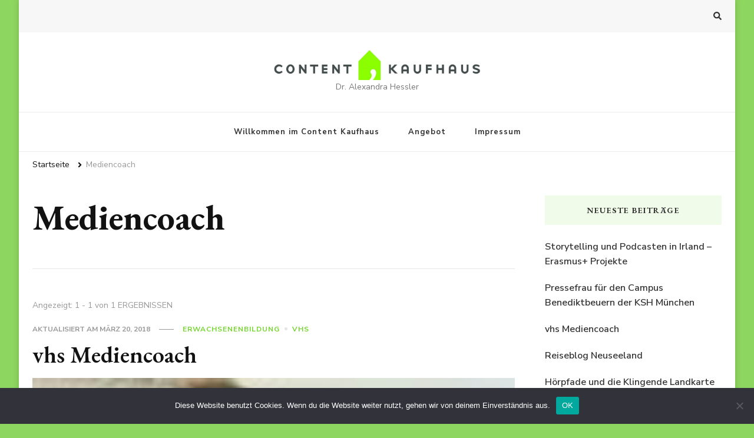

--- FILE ---
content_type: text/html; charset=UTF-8
request_url: https://content-kaufhaus.com/tag/mediencoach
body_size: 8072
content:
    <!DOCTYPE html>
    <html lang="de">
    <head itemscope itemtype="http://schema.org/WebSite">
	    <meta charset="UTF-8">
    <meta name="viewport" content="width=device-width, initial-scale=1">
    <link rel="profile" href="http://gmpg.org/xfn/11">
    <title>Mediencoach</title>
<meta name='robots' content='max-image-preview:large' />
<link rel='dns-prefetch' href='//fonts.googleapis.com' />
<link rel='dns-prefetch' href='//s.w.org' />
<link rel="alternate" type="application/rss+xml" title=" &raquo; Feed" href="https://content-kaufhaus.com/feed" />
<link rel="alternate" type="application/rss+xml" title=" &raquo; Kommentar-Feed" href="https://content-kaufhaus.com/comments/feed" />
<link rel="alternate" type="application/rss+xml" title=" &raquo; Mediencoach Schlagwort-Feed" href="https://content-kaufhaus.com/tag/mediencoach/feed" />
		<script type="text/javascript">
			window._wpemojiSettings = {"baseUrl":"https:\/\/s.w.org\/images\/core\/emoji\/13.0.1\/72x72\/","ext":".png","svgUrl":"https:\/\/s.w.org\/images\/core\/emoji\/13.0.1\/svg\/","svgExt":".svg","source":{"concatemoji":"https:\/\/content-kaufhaus.com\/wp-includes\/js\/wp-emoji-release.min.js?ver=5.7.14"}};
			!function(e,a,t){var n,r,o,i=a.createElement("canvas"),p=i.getContext&&i.getContext("2d");function s(e,t){var a=String.fromCharCode;p.clearRect(0,0,i.width,i.height),p.fillText(a.apply(this,e),0,0);e=i.toDataURL();return p.clearRect(0,0,i.width,i.height),p.fillText(a.apply(this,t),0,0),e===i.toDataURL()}function c(e){var t=a.createElement("script");t.src=e,t.defer=t.type="text/javascript",a.getElementsByTagName("head")[0].appendChild(t)}for(o=Array("flag","emoji"),t.supports={everything:!0,everythingExceptFlag:!0},r=0;r<o.length;r++)t.supports[o[r]]=function(e){if(!p||!p.fillText)return!1;switch(p.textBaseline="top",p.font="600 32px Arial",e){case"flag":return s([127987,65039,8205,9895,65039],[127987,65039,8203,9895,65039])?!1:!s([55356,56826,55356,56819],[55356,56826,8203,55356,56819])&&!s([55356,57332,56128,56423,56128,56418,56128,56421,56128,56430,56128,56423,56128,56447],[55356,57332,8203,56128,56423,8203,56128,56418,8203,56128,56421,8203,56128,56430,8203,56128,56423,8203,56128,56447]);case"emoji":return!s([55357,56424,8205,55356,57212],[55357,56424,8203,55356,57212])}return!1}(o[r]),t.supports.everything=t.supports.everything&&t.supports[o[r]],"flag"!==o[r]&&(t.supports.everythingExceptFlag=t.supports.everythingExceptFlag&&t.supports[o[r]]);t.supports.everythingExceptFlag=t.supports.everythingExceptFlag&&!t.supports.flag,t.DOMReady=!1,t.readyCallback=function(){t.DOMReady=!0},t.supports.everything||(n=function(){t.readyCallback()},a.addEventListener?(a.addEventListener("DOMContentLoaded",n,!1),e.addEventListener("load",n,!1)):(e.attachEvent("onload",n),a.attachEvent("onreadystatechange",function(){"complete"===a.readyState&&t.readyCallback()})),(n=t.source||{}).concatemoji?c(n.concatemoji):n.wpemoji&&n.twemoji&&(c(n.twemoji),c(n.wpemoji)))}(window,document,window._wpemojiSettings);
		</script>
		<style type="text/css">
img.wp-smiley,
img.emoji {
	display: inline !important;
	border: none !important;
	box-shadow: none !important;
	height: 1em !important;
	width: 1em !important;
	margin: 0 .07em !important;
	vertical-align: -0.1em !important;
	background: none !important;
	padding: 0 !important;
}
</style>
	<link rel='stylesheet' id='wp-block-library-css'  href='https://content-kaufhaus.com/wp-includes/css/dist/block-library/style.min.css?ver=5.7.14' type='text/css' media='all' />
<link rel='stylesheet' id='cookie-notice-front-css'  href='https://content-kaufhaus.com/wp-content/plugins/cookie-notice/css/front.min.css?ver=2.5.11' type='text/css' media='all' />
<link rel='stylesheet' id='owl-carousel-css'  href='https://content-kaufhaus.com/wp-content/themes/vilva/css/owl.carousel.min.css?ver=2.3.4' type='text/css' media='all' />
<link rel='stylesheet' id='animate-css'  href='https://content-kaufhaus.com/wp-content/themes/vilva/css/animate.min.css?ver=3.5.2' type='text/css' media='all' />
<link rel='stylesheet' id='vilva-google-fonts-css'  href='https://fonts.googleapis.com/css?family=Nunito+Sans%3A200%2C200italic%2C300%2C300italic%2Cregular%2Citalic%2C600%2C600italic%2C700%2C700italic%2C800%2C800italic%2C900%2C900italic%7CEB+Garamond%3Aregular%2Citalic%2C500%2C500italic%2C600%2C600italic%2C700%2C700italic%2C800%2C800italic%7CEB+Garamond%3Aregular' type='text/css' media='all' />
<link rel='stylesheet' id='vilva-css'  href='https://content-kaufhaus.com/wp-content/themes/vilva/style.css?ver=1.1.2' type='text/css' media='all' />
<link rel='stylesheet' id='vilva-gutenberg-css'  href='https://content-kaufhaus.com/wp-content/themes/vilva/css/gutenberg.min.css?ver=1.1.2' type='text/css' media='all' />
<script type='text/javascript' id='cookie-notice-front-js-before'>
var cnArgs = {"ajaxUrl":"https:\/\/content-kaufhaus.com\/wp-admin\/admin-ajax.php","nonce":"14ebdda5cd","hideEffect":"fade","position":"bottom","onScroll":false,"onScrollOffset":100,"onClick":false,"cookieName":"cookie_notice_accepted","cookieTime":2592000,"cookieTimeRejected":2592000,"globalCookie":false,"redirection":false,"cache":false,"revokeCookies":false,"revokeCookiesOpt":"automatic"};
</script>
<script type='text/javascript' src='https://content-kaufhaus.com/wp-content/plugins/cookie-notice/js/front.min.js?ver=2.5.11' id='cookie-notice-front-js'></script>
<script type='text/javascript' src='https://content-kaufhaus.com/wp-includes/js/jquery/jquery.min.js?ver=3.5.1' id='jquery-core-js'></script>
<script type='text/javascript' src='https://content-kaufhaus.com/wp-includes/js/jquery/jquery-migrate.min.js?ver=3.3.2' id='jquery-migrate-js'></script>
<link rel="https://api.w.org/" href="https://content-kaufhaus.com/wp-json/" /><link rel="alternate" type="application/json" href="https://content-kaufhaus.com/wp-json/wp/v2/tags/25" /><link rel="EditURI" type="application/rsd+xml" title="RSD" href="https://content-kaufhaus.com/xmlrpc.php?rsd" />
<link rel="wlwmanifest" type="application/wlwmanifest+xml" href="https://content-kaufhaus.com/wp-includes/wlwmanifest.xml" /> 
<meta name="generator" content="WordPress 5.7.14" />
<style type="text/css" id="custom-background-css">
body.custom-background { background-color: #8dd660; }
</style>
	<link rel="icon" href="https://content-kaufhaus.com/wp-content/uploads/2016/04/cropped-ck_logo_4c1-e1460797411299-32x32.jpg" sizes="32x32" />
<link rel="icon" href="https://content-kaufhaus.com/wp-content/uploads/2016/04/cropped-ck_logo_4c1-e1460797411299-192x192.jpg" sizes="192x192" />
<link rel="apple-touch-icon" href="https://content-kaufhaus.com/wp-content/uploads/2016/04/cropped-ck_logo_4c1-e1460797411299-180x180.jpg" />
<meta name="msapplication-TileImage" content="https://content-kaufhaus.com/wp-content/uploads/2016/04/cropped-ck_logo_4c1-e1460797411299-270x270.jpg" />
<style type='text/css' media='all'>     
    .content-newsletter .blossomthemes-email-newsletter-wrapper.bg-img:after,
    .widget_blossomthemes_email_newsletter_widget .blossomthemes-email-newsletter-wrapper:after{
        background: rgba(116, 214, 47, 0.8);    }
    
    /*Typography*/

    body,
    button,
    input,
    select,
    optgroup,
    textarea{
        font-family : Nunito Sans;
        font-size   : 18px;        
    }

    :root {
	    --primary-font: Nunito Sans;
	    --secondary-font: EB Garamond;
	    --primary-color: #74d62f;
	    --primary-color-rgb: 116, 214, 47;
	}
    
    .site-branding .site-title-wrap .site-title{
        font-size   : 30px;
        font-family : EB Garamond;
        font-weight : 400;
        font-style  : normal;
    }
    
    .site-branding .site-title-wrap .site-title a{
		color: #6bd620;
	}
    
    .custom-logo-link img{
	    width: 350px;
	    max-width: 100%;
	}

    .comment-body .reply .comment-reply-link:hover:before {
		background-image: url('data:image/svg+xml; utf-8, <svg xmlns="http://www.w3.org/2000/svg" width="18" height="15" viewBox="0 0 18 15"><path d="M934,147.2a11.941,11.941,0,0,1,7.5,3.7,16.063,16.063,0,0,1,3.5,7.3c-2.4-3.4-6.1-5.1-11-5.1v4.1l-7-7,7-7Z" transform="translate(-927 -143.2)" fill="%2374d62f"/></svg>');
	}

	.site-header.style-five .header-mid .search-form .search-submit:hover {
		background-image: url('data:image/svg+xml; utf-8, <svg xmlns="http://www.w3.org/2000/svg" viewBox="0 0 512 512"><path fill="%2374d62f" d="M508.5 468.9L387.1 347.5c-2.3-2.3-5.3-3.5-8.5-3.5h-13.2c31.5-36.5 50.6-84 50.6-136C416 93.1 322.9 0 208 0S0 93.1 0 208s93.1 208 208 208c52 0 99.5-19.1 136-50.6v13.2c0 3.2 1.3 6.2 3.5 8.5l121.4 121.4c4.7 4.7 12.3 4.7 17 0l22.6-22.6c4.7-4.7 4.7-12.3 0-17zM208 368c-88.4 0-160-71.6-160-160S119.6 48 208 48s160 71.6 160 160-71.6 160-160 160z"></path></svg>');
	}

	.site-header.style-seven .header-bottom .search-form .search-submit:hover {
		background-image: url('data:image/svg+xml; utf-8, <svg xmlns="http://www.w3.org/2000/svg" viewBox="0 0 512 512"><path fill="%2374d62f" d="M508.5 468.9L387.1 347.5c-2.3-2.3-5.3-3.5-8.5-3.5h-13.2c31.5-36.5 50.6-84 50.6-136C416 93.1 322.9 0 208 0S0 93.1 0 208s93.1 208 208 208c52 0 99.5-19.1 136-50.6v13.2c0 3.2 1.3 6.2 3.5 8.5l121.4 121.4c4.7 4.7 12.3 4.7 17 0l22.6-22.6c4.7-4.7 4.7-12.3 0-17zM208 368c-88.4 0-160-71.6-160-160S119.6 48 208 48s160 71.6 160 160-71.6 160-160 160z"></path></svg>');
	}

	.site-header.style-fourteen .search-form .search-submit:hover {
		background-image: url('data:image/svg+xml; utf-8, <svg xmlns="http://www.w3.org/2000/svg" viewBox="0 0 512 512"><path fill="%2374d62f" d="M508.5 468.9L387.1 347.5c-2.3-2.3-5.3-3.5-8.5-3.5h-13.2c31.5-36.5 50.6-84 50.6-136C416 93.1 322.9 0 208 0S0 93.1 0 208s93.1 208 208 208c52 0 99.5-19.1 136-50.6v13.2c0 3.2 1.3 6.2 3.5 8.5l121.4 121.4c4.7 4.7 12.3 4.7 17 0l22.6-22.6c4.7-4.7 4.7-12.3 0-17zM208 368c-88.4 0-160-71.6-160-160S119.6 48 208 48s160 71.6 160 160-71.6 160-160 160z"></path></svg>');
	}

	.search-results .content-area > .page-header .search-submit:hover {
		background-image: url('data:image/svg+xml; utf-8, <svg xmlns="http://www.w3.org/2000/svg" viewBox="0 0 512 512"><path fill="%2374d62f" d="M508.5 468.9L387.1 347.5c-2.3-2.3-5.3-3.5-8.5-3.5h-13.2c31.5-36.5 50.6-84 50.6-136C416 93.1 322.9 0 208 0S0 93.1 0 208s93.1 208 208 208c52 0 99.5-19.1 136-50.6v13.2c0 3.2 1.3 6.2 3.5 8.5l121.4 121.4c4.7 4.7 12.3 4.7 17 0l22.6-22.6c4.7-4.7 4.7-12.3 0-17zM208 368c-88.4 0-160-71.6-160-160S119.6 48 208 48s160 71.6 160 160-71.6 160-160 160z"></path></svg>');
	}
           
    </style></head>

<body class="archive tag tag-mediencoach tag-25 custom-background wp-custom-logo wp-embed-responsive cookies-not-set hfeed custom-background-color post-layout-one vilva-has-blocks rightsidebar" itemscope itemtype="http://schema.org/WebPage">

    <div id="page" class="site">
        <a class="skip-link" href="#content">Zum Inhalt springen</a>
    
    <header id="masthead" class="site-header style-one" itemscope itemtype="http://schema.org/WPHeader">
        <div class="header-t">
            <div class="container">
                    
	<nav class="secondary-menu">
                <div class="secondary-menu-list menu-modal cover-modal" data-modal-target-string=".menu-modal">
            <button class="close close-nav-toggle" data-toggle-target=".menu-modal" data-toggle-body-class="showing-menu-modal" aria-expanded="false" data-set-focus=".menu-modal">
                <span class="toggle-bar"></span>
                <span class="toggle-bar"></span>
            </button>
            <div class="mobile-menu" aria-label="Mobilgerät">
                            </div>
        </div>
	</nav>
                    <div class="right">
                                                                <div class="header-search">                
                            <button class="search-toggle" data-toggle-target=".search-modal" data-toggle-body-class="showing-search-modal" data-set-focus=".search-modal .search-field" aria-expanded="false">
                                <i class="fas fa-search"></i>
                            </button>
                            <div class="header-search-wrap search-modal cover-modal" data-modal-target-string=".search-modal">
                                <div class="header-search-inner-wrap">
                                    <form role="search" method="get" class="search-form" action="https://content-kaufhaus.com/">
                    <label>
                        <span class="screen-reader-text">Suchst du nach etwas?
                        </span>
                        <input type="search" class="search-field" placeholder="Ausfüllen und Enter drücken&hellip;" value="" name="s" />
                    </label>                
                    <input type="submit" id="submit-field" class="search-submit" value="Suche" />
                </form>                                    <button class="close" data-toggle-target=".search-modal" data-toggle-body-class="showing-search-modal" data-set-focus=".search-modal .search-field" aria-expanded="false"></button>
                                </div>
                            </div>
                        </div><!-- .header-search -->
                                
                </div><!-- .right -->
            </div>
        </div><!-- .header-t -->

        <div class="header-mid">
            <div class="container">
                        <div class="site-branding has-logo-text" itemscope itemtype="http://schema.org/Organization">  
            <div class="site-logo">
                <a href="https://content-kaufhaus.com/" class="custom-logo-link" rel="home"><img width="1920" height="276" src="https://content-kaufhaus.com/wp-content/uploads/2016/04/cropped-cropped-cropped-ck_logo_4c1-e1460797411299-1.jpg" class="custom-logo" alt="" srcset="https://content-kaufhaus.com/wp-content/uploads/2016/04/cropped-cropped-cropped-ck_logo_4c1-e1460797411299-1.jpg 1920w, https://content-kaufhaus.com/wp-content/uploads/2016/04/cropped-cropped-cropped-ck_logo_4c1-e1460797411299-1-300x43.jpg 300w, https://content-kaufhaus.com/wp-content/uploads/2016/04/cropped-cropped-cropped-ck_logo_4c1-e1460797411299-1-768x110.jpg 768w, https://content-kaufhaus.com/wp-content/uploads/2016/04/cropped-cropped-cropped-ck_logo_4c1-e1460797411299-1-1024x147.jpg 1024w, https://content-kaufhaus.com/wp-content/uploads/2016/04/cropped-cropped-cropped-ck_logo_4c1-e1460797411299-1-417x60.jpg 417w" sizes="(max-width: 1920px) 100vw, 1920px" /></a>            </div>

            <div class="site-title-wrap">                    <p class="site-title" itemprop="name"><a href="https://content-kaufhaus.com/" rel="home" itemprop="url"></a></p>
                                    <p class="site-description" itemprop="description">Dr. Alexandra Hessler</p>
                </div>        </div>    
                </div>
        </div><!-- .header-mid -->

        <div class="header-bottom">
            <div class="container">
                	<nav id="site-navigation" class="main-navigation" itemscope itemtype="http://schema.org/SiteNavigationElement">
                    <button class="toggle-btn" data-toggle-target=".main-menu-modal" data-toggle-body-class="showing-main-menu-modal" aria-expanded="false" data-set-focus=".close-main-nav-toggle">
                <span class="toggle-bar"></span>
                <span class="toggle-bar"></span>
                <span class="toggle-bar"></span>
            </button>
            <span class="toggle-text">Menü</span>
                <div class="primary-menu-list main-menu-modal cover-modal" data-modal-target-string=".main-menu-modal">
            <button class="close close-main-nav-toggle" data-toggle-target=".main-menu-modal" data-toggle-body-class="showing-main-menu-modal" aria-expanded="false" data-set-focus=".main-menu-modal"></button>
            <div class="mobile-menu" aria-label="Mobilgerät">
                <div class="menu-impressum-container"><ul id="primary-menu" class="nav-menu main-menu-modal"><li id="menu-item-119" class="menu-item menu-item-type-post_type menu-item-object-page menu-item-home menu-item-119"><a href="https://content-kaufhaus.com/">Willkommen im Content Kaufhaus</a></li>
<li id="menu-item-116" class="menu-item menu-item-type-post_type menu-item-object-page menu-item-116"><a href="https://content-kaufhaus.com/mein-angebot">Angebot</a></li>
<li id="menu-item-118" class="menu-item menu-item-type-post_type menu-item-object-page menu-item-118"><a href="https://content-kaufhaus.com/impressum">Impressum</a></li>
</ul></div>            </div>
        </div>
	</nav><!-- #site-navigation -->
                </div>
        </div><!-- .header-bottom -->
    </header>
            <div class="top-bar">
    		<div class="container">
            <div class="breadcrumb-wrapper">
                <div id="crumbs" itemscope itemtype="http://schema.org/BreadcrumbList"> 
                    <span itemprop="itemListElement" itemscope itemtype="http://schema.org/ListItem">
                        <a itemprop="item" href="https://content-kaufhaus.com"><span itemprop="name">Startseite</span></a>
                        <meta itemprop="position" content="1" />
                        <span class="separator"><i class="fa fa-angle-right"></i></span>
                    </span><span class="current" itemprop="itemListElement" itemscope itemtype="http://schema.org/ListItem"><a itemprop="item" href="https://content-kaufhaus.com/tag/mediencoach"><span itemprop="name">Mediencoach</span></a><meta itemprop="position" content="2" /></span></div></div><!-- .breadcrumb-wrapper -->    		</div>
    	</div>   
        <div id="content" class="site-content"><div class="container"><div id="primary" class="content-area">
	
	        <header class="page-header">
            <div class="container">
                <h1 class="page-title">Mediencoach</h1>            </div>
        </header>
        <span class="post-count"> Angezeigt:  1 - 1 von 1 ERGEBNISSEN </span>     
  
	<main id="main" class="site-main">

	
<article id="post-102" class="post-102 post type-post status-publish format-standard has-post-thumbnail hentry category-erwachsenenbildung category-vhs tag-coaching tag-digitalisierung tag-erweiterte-lernwelten tag-lehren-im-netz tag-lernen-im-netz tag-lernen-mit-dem-netz tag-mediencoach tag-vernetzung tag-vhs" itemscope itemtype="https://schema.org/Blog">
    
	        <header class="entry-header">
            <div class="entry-meta"><span class="posted-on">aktualisiert am <a href="https://content-kaufhaus.com/vhs-mediencoach" rel="bookmark"><time class="entry-date published updated" datetime="2018-03-20T11:28:58+00:00" itemprop="dateModified">März 20, 2018</time><time class="updated" datetime="2018-03-15T14:25:04+00:00" itemprop="datePublished">März 15, 2018</time></a></span><span class="category"><a href="https://content-kaufhaus.com/category/erwachsenenbildung" rel="category tag">Erwachsenenbildung</a> <a href="https://content-kaufhaus.com/category/vhs" rel="category tag">vhs</a></span></div><h2 class="entry-title"><a href="https://content-kaufhaus.com/vhs-mediencoach" rel="bookmark">vhs Mediencoach</a></h2>        </header>    
        <figure class="post-thumbnail"><a href="https://content-kaufhaus.com/vhs-mediencoach" class="post-thumbnail"><img width="120" height="120" src="https://content-kaufhaus.com/wp-content/uploads/2018/03/LaptopundLederhose-e1615377482330.jpg" class="attachment-vilva-blog-one size-vilva-blog-one wp-post-image" alt="" loading="lazy" itemprop="image" /></a></figure><div class="content-wrap"><div class="entry-content" itemprop="text"><p>Ein Beratungsangebot zu den „Erweiterte Lernwelten“ für Mitarbeitende der bayerischen Volkshochschulen &nbsp; Was macht ein Mediencoach? Ein Mediencoach ist eine Art Reiseführer in die Erweiterten &hellip; </p>
</div></div><div class="entry-footer"><div class="button-wrap"><a href="https://content-kaufhaus.com/vhs-mediencoach" class="btn-readmore">Mehr erfahren<svg xmlns="http://www.w3.org/2000/svg" width="12" height="24" viewBox="0 0 12 24"><path d="M0,12,12,0,5.564,12,12,24Z" transform="translate(12 24) rotate(180)" fill="#121212"/></svg></a></div></div></article><!-- #post-102 -->

	</main><!-- #main -->
    
        
</div><!-- #primary -->


<aside id="secondary" class="widget-area" role="complementary" itemscope itemtype="http://schema.org/WPSideBar">
	
		<section id="recent-posts-2" class="widget widget_recent_entries">
		<h2 class="widget-title" itemprop="name">Neueste Beiträge</h2>
		<ul>
											<li>
					<a href="https://content-kaufhaus.com/storytelling-und-podcasten-in-irland-erasmus-projekte">Storytelling und Podcasten in Irland &#8211; Erasmus+ Projekte</a>
									</li>
											<li>
					<a href="https://content-kaufhaus.com/pressefrau-fuer-den-campus-benediktbeuern-der-ksh-muenchen">Pressefrau für den Campus Benediktbeuern der KSH München</a>
									</li>
											<li>
					<a href="https://content-kaufhaus.com/vhs-mediencoach">vhs Mediencoach</a>
									</li>
											<li>
					<a href="https://content-kaufhaus.com/reiseblog-neuseeland">Reiseblog Neuseeland</a>
									</li>
											<li>
					<a href="https://content-kaufhaus.com/hoerpfade-und-die-klingende-landkarte">Hörpfade und die Klingende Landkarte</a>
									</li>
											<li>
					<a href="https://content-kaufhaus.com/oer-festival">OER Festival</a>
									</li>
											<li>
					<a href="https://content-kaufhaus.com/kidsfilm">Kidsfilm &#8211; Kinder machen Kino</a>
									</li>
											<li>
					<a href="https://content-kaufhaus.com/ichmooc-mein-digitales-ich">ichMooc: Mein digitales Ich</a>
									</li>
											<li>
					<a href="https://content-kaufhaus.com/wb-web-know-how-fuer-lehrende-in-der-erwachsenenbildung">wb-web &#8211; Know-How für Lehrende in der Erwachsenenbildung</a>
									</li>
											<li>
					<a href="https://content-kaufhaus.com/walulis-sieht-fern">Walulis sieht fern</a>
									</li>
					</ul>

		</section><section id="categories-2" class="widget widget_categories"><h2 class="widget-title" itemprop="name">Kategorien</h2><form action="https://content-kaufhaus.com" method="get"><label class="screen-reader-text" for="cat">Kategorien</label><select  name='cat' id='cat' class='postform' >
	<option value='-1'>Kategorie auswählen</option>
	<option class="level-0" value="23">Bloggen</option>
	<option class="level-0" value="2">Erwachsenenbildung</option>
	<option class="level-0" value="4">Film/Kino</option>
	<option class="level-0" value="5">Kulturgeschichte</option>
	<option class="level-0" value="6">MOOC</option>
	<option class="level-0" value="1">Uncategorized</option>
	<option class="level-0" value="3">vhs</option>
</select>
</form>
<script type="text/javascript">
/* <![CDATA[ */
(function() {
	var dropdown = document.getElementById( "cat" );
	function onCatChange() {
		if ( dropdown.options[ dropdown.selectedIndex ].value > 0 ) {
			dropdown.parentNode.submit();
		}
	}
	dropdown.onchange = onCatChange;
})();
/* ]]> */
</script>

			</section></aside><!-- #secondary -->
            
        </div><!-- .container/ -->        
    </div><!-- .error-holder/site-content -->
        <footer id="colophon" class="site-footer" itemscope itemtype="http://schema.org/WPFooter">
        <div class="footer-b">
        <div class="container">
            <div class="copyright">
                &copy; Copyright 2026 <a href="https://content-kaufhaus.com/"></a>. Alle Rechte vorbehalten. Vilva | Entwickelt von <a href="https://blossomthemes.com/" rel="nofollow" target="_blank">Blossom Themes</a>. Bereitgestellt von <a href="https://de.wordpress.org/" target="_blank">WordPress</a>. 
            </div>
            <div class="footer-social">
                            </div>
            
        </div>
    </div> <!-- .footer-b -->
        </footer><!-- #colophon -->
        <button class="back-to-top">
        <svg xmlns="http://www.w3.org/2000/svg" width="24" height="24" viewBox="0 0 24 24"><g transform="translate(-1789 -1176)"><rect width="24" height="2.667" transform="translate(1789 1176)" fill="#fff"/><path d="M-215.453,382.373-221.427,372l-5.973,10.373h4.64v8.293h2.667v-8.293Z" transform="translate(2022.427 809.333)" fill="#fff"/></g></svg>
    </button>
        </div><!-- #page -->
    <script type='text/javascript' src='https://content-kaufhaus.com/wp-content/themes/vilva/js/all.min.js?ver=5.6.3' id='all-js'></script>
<script type='text/javascript' src='https://content-kaufhaus.com/wp-content/themes/vilva/js/v4-shims.min.js?ver=5.6.3' id='v4-shims-js'></script>
<script type='text/javascript' src='https://content-kaufhaus.com/wp-content/themes/vilva/js/owl.carousel.min.js?ver=2.3.4' id='owl-carousel-js'></script>
<script type='text/javascript' src='https://content-kaufhaus.com/wp-content/themes/vilva/js/owlcarousel2-a11ylayer.min.js?ver=0.2.1' id='owlcarousel2-a11ylayer-js'></script>
<script type='text/javascript' src='https://content-kaufhaus.com/wp-includes/js/imagesloaded.min.js?ver=4.1.4' id='imagesloaded-js'></script>
<script type='text/javascript' src='https://content-kaufhaus.com/wp-includes/js/masonry.min.js?ver=4.2.2' id='masonry-js'></script>
<script type='text/javascript' id='vilva-js-extra'>
/* <![CDATA[ */
var vilva_data = {"rtl":"","auto":"1","loop":"1"};
/* ]]> */
</script>
<script type='text/javascript' src='https://content-kaufhaus.com/wp-content/themes/vilva/js/custom.min.js?ver=1.1.2' id='vilva-js'></script>
<script type='text/javascript' src='https://content-kaufhaus.com/wp-content/themes/vilva/js/modal-accessibility.min.js?ver=1.1.2' id='vilva-modal-js'></script>
<script type='text/javascript' src='https://content-kaufhaus.com/wp-includes/js/wp-embed.min.js?ver=5.7.14' id='wp-embed-js'></script>

		<!-- Cookie Notice plugin v2.5.11 by Hu-manity.co https://hu-manity.co/ -->
		<div id="cookie-notice" role="dialog" class="cookie-notice-hidden cookie-revoke-hidden cn-position-bottom" aria-label="Cookie Notice" style="background-color: rgba(50,50,58,1);"><div class="cookie-notice-container" style="color: #fff"><span id="cn-notice-text" class="cn-text-container">Diese Website benutzt Cookies. Wenn du die Website weiter nutzt, gehen wir von deinem Einverständnis aus.</span><span id="cn-notice-buttons" class="cn-buttons-container"><button id="cn-accept-cookie" data-cookie-set="accept" class="cn-set-cookie cn-button" aria-label="OK" style="background-color: #00a99d">OK</button></span><button type="button" id="cn-close-notice" data-cookie-set="accept" class="cn-close-icon" aria-label="Nein"></button></div>
			
		</div>
		<!-- / Cookie Notice plugin -->
</body>
</html>
